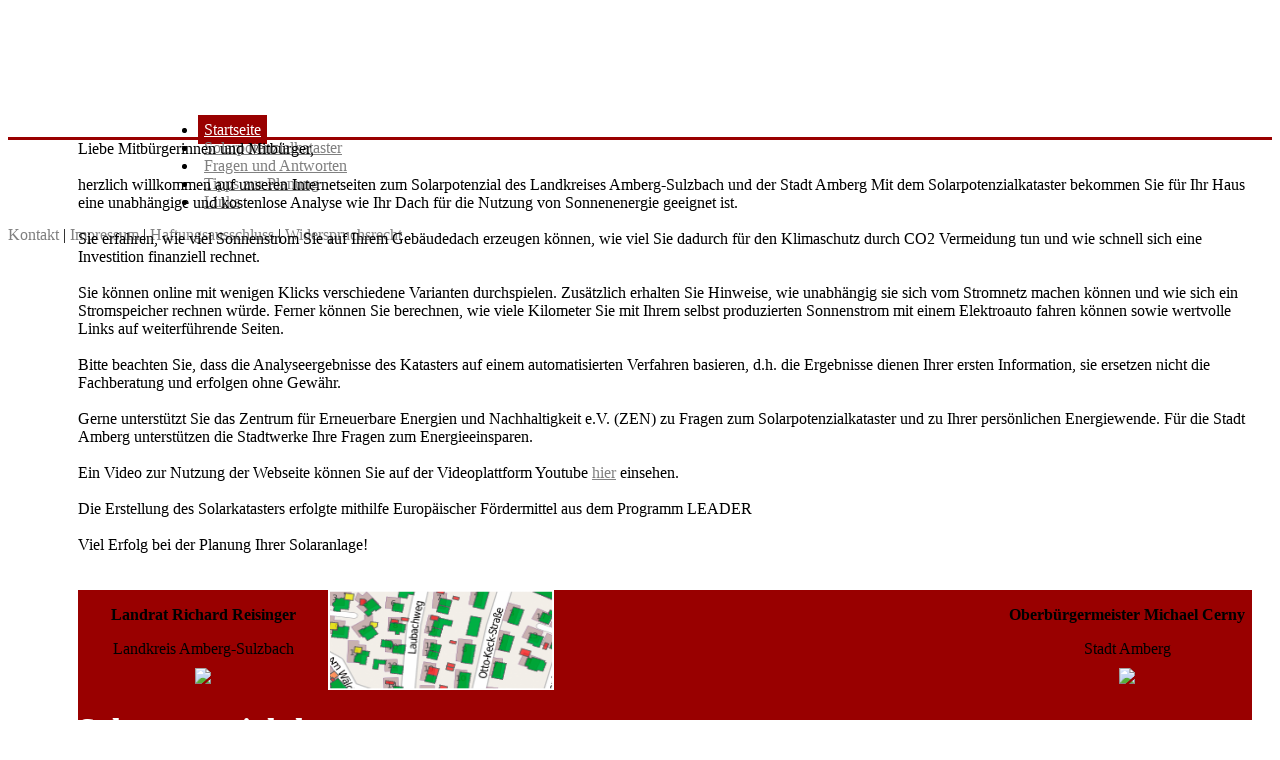

--- FILE ---
content_type: text/html
request_url: https://www.solare-stadt.de/amberg-sulzbach/%EF%BF%BD%EF%BF%BD%EF%BF%BD%20http:/www.dgs.de/aktuell/
body_size: 3417
content:

<!DOCTYPE HTML PUBLIC "-//W3C//DTD HTML 4.01 Transitional//EN"
"http://www.w3.org/TR/html4/loose.dtd">
<html lang="de">
  <head>
    <title>Solarpotenzialkataster der Landkreis Amberg-Sulzbach</title>
    <meta http-equiv="content-type" content="text/html;charset=utf-8">
    <meta name="robots" content="index, follow">
    <meta name="viewport" content="width=1024px">
    <script type="text/javascript" src="js/jquery.js"></script>

    <link rel="stylesheet" type="text/css" media="screen,projection" title="css" href="css/layout.css">
    <link rel="stylesheet" type="text/css" media="screen,projection" title="css" href="css/map.css">
    <link rel="stylesheet" type="text/css" media="print" href="css/box.css">

    <!--
    <link rel="stylesheet" type="text/css" media="print" href="css/print.css">
    -->
    <style type="text/css">
      
   a{ color:gray; }
   a:hover{ color:blue; }

   #logo {
      z-index:0;
      position:absolute;
      background-image:url(bilder/amberg_logo.png);
      background-repeat:no-repeat;
      background-size: contain;
      width:100px;
      height:90px;
      left:25px;
      top:5px;
   }
   #logo2 {
      z-index:0;
      position:absolute;
      background-image:url(bilder/logo_landkreis.jpg);
      background-repeat:no-repeat;
      background-size: contain;
      width:250px;
      height:95px;
      left:170px;
      top:5px;
   }
   #kopfleiste {
      border-bottom: 3px solid #990000;
       
      height:129px;
   }

   #Navbar {
      z-index:100;
      padding-left:150px;
      padding-top:97px;
      /*width:900px;*/
   }

   #Navbar ul li a {
      padding:6px;
      font-size:1.0em;
   }

   #Navbar ul li a:hover, #Navbar ul li a.active  {
      background:#990000;
      color:white;
   }

   #legal{
     line-height:15px;
     top:5px;
     right:5px;
   }
   #legal a { text-decoration:none;}

   .box {
        background:#990000;
   }
   .box h1{
       color:white;
   }
   .box p {
       color:white;
   }
   .box a {
       color:white;
   }
   .box a:hover {
      color: white;
   }

   .boxLinie {
      border-bottom:1px solid #990000;
   }


   .content {
     padding-left:70px;
     padding-right:20px;
   }

   #footer {
      border-top:1px solid #990000;
   }
   .qna .body .topic h5 {
      border-left: 1px solid #990000;
      border-top: 1px solid #990000;
      margin-left: -20px;
      padding: 5px;
   }

   /*CSS-Code for the big sponsor image*/

   #sponsor_detail {
      max-height: 0 !important;
      opacity: 0 !important;
      transition: max-height 0.8s, opacity 0.4s;
    }

  #sponsor_detail.show_sponsor {
      max-height: 1000px !important;
      opacity: 1 !important;
      transition: max-height 0.5s ease-in-out, opacity 0.5s ease-in-out;
    }
    
       </style>
  </head>
<body>

 
 <div id="header">
  <div id="kopfleiste">
  <div id="logo"></div>
  <div id="logo2"></div>

  <div id="Navbar">
   <ul>
         <li class='active'>
        <a href="Start" class='active'>Startseite</a>
     </li>
         <li>
        <a href="Solarpotenzialkataster">Solarpotenzialkataster</a>
     </li>
         <li>
        <a href="Hinweise">Fragen und Antworten</a>
     </li>
         <li>
        <a href="Planungshinweise">Tipps zur Planung</a>
     </li>
         <li>
        <a href="Links">Links</a>
     </li>
       </ul>
  </div>

    <div id="legal">
    <a href="mailto:zen@zen-ensdorf.de">Kontakt</a> | <a href="Impressum">Impressum</a> | <a href="Haftungsausschluss">Haftungsausschluss</a> | <a href="Widerspruchsrecht">Widerspruchsrecht</a><br>
   </div>

 </div>

 </div>

 <div class="content">

<div class="contentbox">

 <div id="left">
  
  Liebe Mitb&uuml;rgerinnen und Mitb&uuml;rger, <br>
  <br>
  herzlich willkommen auf unseren Internetseiten zum Solarpotenzial des Landkreises Amberg-Sulzbach und der Stadt Amberg Mit dem Solarpotenzialkataster bekommen Sie f&uuml;r Ihr Haus eine unabh&auml;ngige und kostenlose Analyse wie Ihr Dach f&uuml;r die Nutzung von Sonnenenergie geeignet ist. <br>
  <br>
  Sie erfahren, wie viel Sonnenstrom Sie auf Ihrem Geb&auml;udedach erzeugen k&ouml;nnen, wie viel Sie dadurch f&uuml;r den Klimaschutz durch CO2 Vermeidung tun und wie schnell sich eine Investition finanziell rechnet. <br>
  <br>
  Sie k&ouml;nnen online mit wenigen Klicks verschiedene Varianten durchspielen. Zus&auml;tzlich erhalten Sie Hinweise, wie unabh&auml;ngig sie sich vom Stromnetz machen k&ouml;nnen und wie sich ein Stromspeicher rechnen w&uuml;rde. Ferner k&ouml;nnen Sie berechnen, wie viele Kilometer Sie mit Ihrem selbst produzierten Sonnenstrom mit einem Elektroauto fahren k&ouml;nnen sowie wertvolle Links auf weiterf&uuml;hrende Seiten. <br>
  <br>
  Bitte beachten Sie, dass die Analyseergebnisse des Katasters auf einem automatisierten Verfahren basieren, d.h. die Ergebnisse dienen Ihrer ersten Information, sie ersetzen nicht die Fachberatung und erfolgen ohne Gew&auml;hr. <br>
  <br>
  Gerne unterst&uuml;tzt Sie das Zentrum f&uuml;r Erneuerbare Energien und Nachhaltigkeit e.V. (ZEN) zu Fragen zum Solarpotenzialkataster und zu Ihrer pers&ouml;nlichen Energiewende. F&uuml;r die Stadt Amberg unterst&uuml;tzen die Stadtwerke Ihre Fragen zum Energieeinsparen. <br>
  <br>
  Ein Video zur Nutzung der Webseite k&ouml;nnen Sie auf der Videoplattform Youtube <a href="https://www.youtube.com/watch?v=SDNcUgtWjNU" target="_blank">hier</a> einsehen.<br>
  <br>
  Die Erstellung des Solarkatasters erfolgte mithilfe Europ&auml;ischer F&ouml;rdermittel aus dem Programm LEADER
  <br>
  <br>
  Viel Erfolg bei der Planung Ihrer Solaranlage!
  <br>
  <br>
  <br>

  <div>
  <div style="width: 250px; float: left; text-align: center;">
    <p style="font-weight: bold;">Landrat Richard Reisinger</p>
    <p style="margin-bottom: 10px;">Landkreis Amberg-Sulzbach</p>
    <img src="bilder/landrat.jpg" style="width: 175px; text-align: center;">
  </div>
  <div style="width: 250px; float: right; text-align: center;">
    <p style="font-weight: bold;">Oberb&uuml;rgermeister Michael Cerny</p>
    <p style="margin-bottom: 10px;">Stadt Amberg</p>
    <img src="bilder/oberbrgmeister.jpg" style="text-align: center; width: 175px;">
  </div>
  </div>


</div>

<div id="right">

  <div id="RightInhalt">
        <div class="box">
        <img onclick="location.href='Solarpotenzialkataster'" src="/_standardbilder/bild_right.png" alt="Zum Solarpotenzialkataster" title="Zum Solarpotenzialkataster" style="width:226px;height:100px;cursor:pointer"><br>
        <h1>Solarpotenzial- kataster</h1>
        <a href="Solarpotenzialkataster"> >> Zum Solarpotenzialkataster</a><br>
    </div>

    <div class="box">
        <h1>Solarthermie</h1>
        <a href="Hinweise#solarthermie"> >> Weitere Informationen</a>
    </div>

    <!--
    <div class="box">
        <h1>Gründachpotenzial- kataster</h1>
        <a href="gruendachpotenzialkataster"> >> Zum Gründachpotenzialkataster</a>
    </div>
    -->


    <div class="box">
        <h1>Hintergrund</h1>
        <a href="Hinweise"> >> Fragen und Antworten</a>
    </div>
    
    <!--
    <div class="box">
        <h1>Solarthermie</h1>
        <a href="Hinweise#solarthermie"> >> Weitere Informationen</a>
    </div>
    -->

    <div class="box">
        <h1>Erkl&auml;rvideo</h1>
        <a href="https://www.youtube.com/watch?v=SDNcUgtWjNU" target="_blank"> >> Auf Youtube ansehen</a>
    </div>


    <!--
    <div style="padding-top: 20px; border-top-style: ridge; margin-top: 70px;">
      <img src="bilder/forder_leader.png" style="width: 100%">
    </div>
    -->



      <br>
      <br>
      <div onclick="show_element()"><div>
      <img src="bilder/sponsor_bayern.jpg" style="height: 50px;">
      <img src="bilder/sponsor_eu.jpg" style="height: 50px; margin-left: 15px;">
      <img src="bilder/sponsor_leader.png" style="height: 50px; margin-left: 15px;">

    </div>
    <p style="font-size: 0.79em; font-weight: bold;">Gefördert durch das Bayerische Staatsministerium für Ernährung, Landwirtschaft und Forsten und den Europäischen Landwirtschaftsfonds für die Entwicklung des ländlichen Raums (ELER)<br>
    Klicken Sie für mehr Informationen
    </p></div>

    <script type="text/javascript">
      function show_element() {
          var element = document.getElementById("sponsor_detail");
          element.classList.toggle("show_sponsor");
      }
      
    </script>


  </div>

</div>

<div id="clear"></div>

<div style="padding-top: 20px; text-align: center;"><img id="sponsor_detail" class="sponsor_detail" style="width: 100%;" src="bilder/sponsor_detail.jpg" alt="Bild Sponsor Detail" title="Bild des Sponsors in Detail"></div>

</div>



</div>

  <div id="footer">

   <div id="text">
      <!--
  <div align="center">
  <table>
   <tr>
    <td><a href="http://www.sparkasse-westmuensterland.de" target="_blank"><img height="60px" border="0" src="bilder/LogoNeu.jpg" alt="Logo Sparkasse-Westmuensterland"></a></td>
   </tr>
  </table>
  </div>
  -->
        <div style="position:absolute;right:10px">
    <table>
      <tr>
       <td><a href="https://www.tetraeder.solar" target="_blank"><img src="bilder/logo_tetraeder.gif" style="border:0px" alt=""></a></td>
      </tr>
    </table>
    </div>

       <div style="width:80%">
          &copy; 2025 Landratsamt Amberg-Sulzbach &#124;
     Schlo&szlig;graben. 3 &#124;
     92224 Amberg &#124;
     Telefon: 09621 / 39-0 &#124;
     <a href="https://www.kreis-as.de" target="_blank">www.kreis-as.de</a> &#124;
     <a href="datenschutz">Datenschutz</a> &#124;
     <a href="Impressum">Impressum</a>
    </div>
   </div>

 </div>

<script type="text/javascript">
   var hh = ((parseInt($("#footer").css("height")) + parseInt($("#header").css("height"))) + 14);
   $(function(){
      $(".content").css("min-height",($(window).height()-hh)+ "px" );
      $(window).resize(function(){
         $(".content").css("min-height",($(window).height()-hh)+ "px" );
      });
   });

</script>



 </body>
</html>

--- FILE ---
content_type: text/html
request_url: https://www.solare-stadt.de/amberg-sulzbach/%EF%BF%BD%EF%BF%BD%EF%BF%BD%20http:/www.dgs.de/aktuell/js/jquery.js
body_size: 3417
content:

<!DOCTYPE HTML PUBLIC "-//W3C//DTD HTML 4.01 Transitional//EN"
"http://www.w3.org/TR/html4/loose.dtd">
<html lang="de">
  <head>
    <title>Solarpotenzialkataster der Landkreis Amberg-Sulzbach</title>
    <meta http-equiv="content-type" content="text/html;charset=utf-8">
    <meta name="robots" content="index, follow">
    <meta name="viewport" content="width=1024px">
    <script type="text/javascript" src="js/jquery.js"></script>

    <link rel="stylesheet" type="text/css" media="screen,projection" title="css" href="css/layout.css">
    <link rel="stylesheet" type="text/css" media="screen,projection" title="css" href="css/map.css">
    <link rel="stylesheet" type="text/css" media="print" href="css/box.css">

    <!--
    <link rel="stylesheet" type="text/css" media="print" href="css/print.css">
    -->
    <style type="text/css">
      
   a{ color:gray; }
   a:hover{ color:blue; }

   #logo {
      z-index:0;
      position:absolute;
      background-image:url(bilder/amberg_logo.png);
      background-repeat:no-repeat;
      background-size: contain;
      width:100px;
      height:90px;
      left:25px;
      top:5px;
   }
   #logo2 {
      z-index:0;
      position:absolute;
      background-image:url(bilder/logo_landkreis.jpg);
      background-repeat:no-repeat;
      background-size: contain;
      width:250px;
      height:95px;
      left:170px;
      top:5px;
   }
   #kopfleiste {
      border-bottom: 3px solid #990000;
       
      height:129px;
   }

   #Navbar {
      z-index:100;
      padding-left:150px;
      padding-top:97px;
      /*width:900px;*/
   }

   #Navbar ul li a {
      padding:6px;
      font-size:1.0em;
   }

   #Navbar ul li a:hover, #Navbar ul li a.active  {
      background:#990000;
      color:white;
   }

   #legal{
     line-height:15px;
     top:5px;
     right:5px;
   }
   #legal a { text-decoration:none;}

   .box {
        background:#990000;
   }
   .box h1{
       color:white;
   }
   .box p {
       color:white;
   }
   .box a {
       color:white;
   }
   .box a:hover {
      color: white;
   }

   .boxLinie {
      border-bottom:1px solid #990000;
   }


   .content {
     padding-left:70px;
     padding-right:20px;
   }

   #footer {
      border-top:1px solid #990000;
   }
   .qna .body .topic h5 {
      border-left: 1px solid #990000;
      border-top: 1px solid #990000;
      margin-left: -20px;
      padding: 5px;
   }

   /*CSS-Code for the big sponsor image*/

   #sponsor_detail {
      max-height: 0 !important;
      opacity: 0 !important;
      transition: max-height 0.8s, opacity 0.4s;
    }

  #sponsor_detail.show_sponsor {
      max-height: 1000px !important;
      opacity: 1 !important;
      transition: max-height 0.5s ease-in-out, opacity 0.5s ease-in-out;
    }
    
       </style>
  </head>
<body>

 
 <div id="header">
  <div id="kopfleiste">
  <div id="logo"></div>
  <div id="logo2"></div>

  <div id="Navbar">
   <ul>
         <li class='active'>
        <a href="Start" class='active'>Startseite</a>
     </li>
         <li>
        <a href="Solarpotenzialkataster">Solarpotenzialkataster</a>
     </li>
         <li>
        <a href="Hinweise">Fragen und Antworten</a>
     </li>
         <li>
        <a href="Planungshinweise">Tipps zur Planung</a>
     </li>
         <li>
        <a href="Links">Links</a>
     </li>
       </ul>
  </div>

    <div id="legal">
    <a href="mailto:zen@zen-ensdorf.de">Kontakt</a> | <a href="Impressum">Impressum</a> | <a href="Haftungsausschluss">Haftungsausschluss</a> | <a href="Widerspruchsrecht">Widerspruchsrecht</a><br>
   </div>

 </div>

 </div>

 <div class="content">

<div class="contentbox">

 <div id="left">
  
  Liebe Mitb&uuml;rgerinnen und Mitb&uuml;rger, <br>
  <br>
  herzlich willkommen auf unseren Internetseiten zum Solarpotenzial des Landkreises Amberg-Sulzbach und der Stadt Amberg Mit dem Solarpotenzialkataster bekommen Sie f&uuml;r Ihr Haus eine unabh&auml;ngige und kostenlose Analyse wie Ihr Dach f&uuml;r die Nutzung von Sonnenenergie geeignet ist. <br>
  <br>
  Sie erfahren, wie viel Sonnenstrom Sie auf Ihrem Geb&auml;udedach erzeugen k&ouml;nnen, wie viel Sie dadurch f&uuml;r den Klimaschutz durch CO2 Vermeidung tun und wie schnell sich eine Investition finanziell rechnet. <br>
  <br>
  Sie k&ouml;nnen online mit wenigen Klicks verschiedene Varianten durchspielen. Zus&auml;tzlich erhalten Sie Hinweise, wie unabh&auml;ngig sie sich vom Stromnetz machen k&ouml;nnen und wie sich ein Stromspeicher rechnen w&uuml;rde. Ferner k&ouml;nnen Sie berechnen, wie viele Kilometer Sie mit Ihrem selbst produzierten Sonnenstrom mit einem Elektroauto fahren k&ouml;nnen sowie wertvolle Links auf weiterf&uuml;hrende Seiten. <br>
  <br>
  Bitte beachten Sie, dass die Analyseergebnisse des Katasters auf einem automatisierten Verfahren basieren, d.h. die Ergebnisse dienen Ihrer ersten Information, sie ersetzen nicht die Fachberatung und erfolgen ohne Gew&auml;hr. <br>
  <br>
  Gerne unterst&uuml;tzt Sie das Zentrum f&uuml;r Erneuerbare Energien und Nachhaltigkeit e.V. (ZEN) zu Fragen zum Solarpotenzialkataster und zu Ihrer pers&ouml;nlichen Energiewende. F&uuml;r die Stadt Amberg unterst&uuml;tzen die Stadtwerke Ihre Fragen zum Energieeinsparen. <br>
  <br>
  Ein Video zur Nutzung der Webseite k&ouml;nnen Sie auf der Videoplattform Youtube <a href="https://www.youtube.com/watch?v=SDNcUgtWjNU" target="_blank">hier</a> einsehen.<br>
  <br>
  Die Erstellung des Solarkatasters erfolgte mithilfe Europ&auml;ischer F&ouml;rdermittel aus dem Programm LEADER
  <br>
  <br>
  Viel Erfolg bei der Planung Ihrer Solaranlage!
  <br>
  <br>
  <br>

  <div>
  <div style="width: 250px; float: left; text-align: center;">
    <p style="font-weight: bold;">Landrat Richard Reisinger</p>
    <p style="margin-bottom: 10px;">Landkreis Amberg-Sulzbach</p>
    <img src="bilder/landrat.jpg" style="width: 175px; text-align: center;">
  </div>
  <div style="width: 250px; float: right; text-align: center;">
    <p style="font-weight: bold;">Oberb&uuml;rgermeister Michael Cerny</p>
    <p style="margin-bottom: 10px;">Stadt Amberg</p>
    <img src="bilder/oberbrgmeister.jpg" style="text-align: center; width: 175px;">
  </div>
  </div>


</div>

<div id="right">

  <div id="RightInhalt">
        <div class="box">
        <img onclick="location.href='Solarpotenzialkataster'" src="/_standardbilder/bild_right.png" alt="Zum Solarpotenzialkataster" title="Zum Solarpotenzialkataster" style="width:226px;height:100px;cursor:pointer"><br>
        <h1>Solarpotenzial- kataster</h1>
        <a href="Solarpotenzialkataster"> >> Zum Solarpotenzialkataster</a><br>
    </div>

    <div class="box">
        <h1>Solarthermie</h1>
        <a href="Hinweise#solarthermie"> >> Weitere Informationen</a>
    </div>

    <!--
    <div class="box">
        <h1>Gründachpotenzial- kataster</h1>
        <a href="gruendachpotenzialkataster"> >> Zum Gründachpotenzialkataster</a>
    </div>
    -->


    <div class="box">
        <h1>Hintergrund</h1>
        <a href="Hinweise"> >> Fragen und Antworten</a>
    </div>
    
    <!--
    <div class="box">
        <h1>Solarthermie</h1>
        <a href="Hinweise#solarthermie"> >> Weitere Informationen</a>
    </div>
    -->

    <div class="box">
        <h1>Erkl&auml;rvideo</h1>
        <a href="https://www.youtube.com/watch?v=SDNcUgtWjNU" target="_blank"> >> Auf Youtube ansehen</a>
    </div>


    <!--
    <div style="padding-top: 20px; border-top-style: ridge; margin-top: 70px;">
      <img src="bilder/forder_leader.png" style="width: 100%">
    </div>
    -->



      <br>
      <br>
      <div onclick="show_element()"><div>
      <img src="bilder/sponsor_bayern.jpg" style="height: 50px;">
      <img src="bilder/sponsor_eu.jpg" style="height: 50px; margin-left: 15px;">
      <img src="bilder/sponsor_leader.png" style="height: 50px; margin-left: 15px;">

    </div>
    <p style="font-size: 0.79em; font-weight: bold;">Gefördert durch das Bayerische Staatsministerium für Ernährung, Landwirtschaft und Forsten und den Europäischen Landwirtschaftsfonds für die Entwicklung des ländlichen Raums (ELER)<br>
    Klicken Sie für mehr Informationen
    </p></div>

    <script type="text/javascript">
      function show_element() {
          var element = document.getElementById("sponsor_detail");
          element.classList.toggle("show_sponsor");
      }
      
    </script>


  </div>

</div>

<div id="clear"></div>

<div style="padding-top: 20px; text-align: center;"><img id="sponsor_detail" class="sponsor_detail" style="width: 100%;" src="bilder/sponsor_detail.jpg" alt="Bild Sponsor Detail" title="Bild des Sponsors in Detail"></div>

</div>



</div>

  <div id="footer">

   <div id="text">
      <!--
  <div align="center">
  <table>
   <tr>
    <td><a href="http://www.sparkasse-westmuensterland.de" target="_blank"><img height="60px" border="0" src="bilder/LogoNeu.jpg" alt="Logo Sparkasse-Westmuensterland"></a></td>
   </tr>
  </table>
  </div>
  -->
        <div style="position:absolute;right:10px">
    <table>
      <tr>
       <td><a href="https://www.tetraeder.solar" target="_blank"><img src="bilder/logo_tetraeder.gif" style="border:0px" alt=""></a></td>
      </tr>
    </table>
    </div>

       <div style="width:80%">
          &copy; 2025 Landratsamt Amberg-Sulzbach &#124;
     Schlo&szlig;graben. 3 &#124;
     92224 Amberg &#124;
     Telefon: 09621 / 39-0 &#124;
     <a href="https://www.kreis-as.de" target="_blank">www.kreis-as.de</a> &#124;
     <a href="datenschutz">Datenschutz</a> &#124;
     <a href="Impressum">Impressum</a>
    </div>
   </div>

 </div>

<script type="text/javascript">
   var hh = ((parseInt($("#footer").css("height")) + parseInt($("#header").css("height"))) + 14);
   $(function(){
      $(".content").css("min-height",($(window).height()-hh)+ "px" );
      $(window).resize(function(){
         $(".content").css("min-height",($(window).height()-hh)+ "px" );
      });
   });

</script>



 </body>
</html>

--- FILE ---
content_type: text/html
request_url: https://www.solare-stadt.de/amberg-sulzbach/%EF%BF%BD%EF%BF%BD%EF%BF%BD%20http:/www.dgs.de/aktuell/css/layout.css
body_size: 3417
content:

<!DOCTYPE HTML PUBLIC "-//W3C//DTD HTML 4.01 Transitional//EN"
"http://www.w3.org/TR/html4/loose.dtd">
<html lang="de">
  <head>
    <title>Solarpotenzialkataster der Landkreis Amberg-Sulzbach</title>
    <meta http-equiv="content-type" content="text/html;charset=utf-8">
    <meta name="robots" content="index, follow">
    <meta name="viewport" content="width=1024px">
    <script type="text/javascript" src="js/jquery.js"></script>

    <link rel="stylesheet" type="text/css" media="screen,projection" title="css" href="css/layout.css">
    <link rel="stylesheet" type="text/css" media="screen,projection" title="css" href="css/map.css">
    <link rel="stylesheet" type="text/css" media="print" href="css/box.css">

    <!--
    <link rel="stylesheet" type="text/css" media="print" href="css/print.css">
    -->
    <style type="text/css">
      
   a{ color:gray; }
   a:hover{ color:blue; }

   #logo {
      z-index:0;
      position:absolute;
      background-image:url(bilder/amberg_logo.png);
      background-repeat:no-repeat;
      background-size: contain;
      width:100px;
      height:90px;
      left:25px;
      top:5px;
   }
   #logo2 {
      z-index:0;
      position:absolute;
      background-image:url(bilder/logo_landkreis.jpg);
      background-repeat:no-repeat;
      background-size: contain;
      width:250px;
      height:95px;
      left:170px;
      top:5px;
   }
   #kopfleiste {
      border-bottom: 3px solid #990000;
       
      height:129px;
   }

   #Navbar {
      z-index:100;
      padding-left:150px;
      padding-top:97px;
      /*width:900px;*/
   }

   #Navbar ul li a {
      padding:6px;
      font-size:1.0em;
   }

   #Navbar ul li a:hover, #Navbar ul li a.active  {
      background:#990000;
      color:white;
   }

   #legal{
     line-height:15px;
     top:5px;
     right:5px;
   }
   #legal a { text-decoration:none;}

   .box {
        background:#990000;
   }
   .box h1{
       color:white;
   }
   .box p {
       color:white;
   }
   .box a {
       color:white;
   }
   .box a:hover {
      color: white;
   }

   .boxLinie {
      border-bottom:1px solid #990000;
   }


   .content {
     padding-left:70px;
     padding-right:20px;
   }

   #footer {
      border-top:1px solid #990000;
   }
   .qna .body .topic h5 {
      border-left: 1px solid #990000;
      border-top: 1px solid #990000;
      margin-left: -20px;
      padding: 5px;
   }

   /*CSS-Code for the big sponsor image*/

   #sponsor_detail {
      max-height: 0 !important;
      opacity: 0 !important;
      transition: max-height 0.8s, opacity 0.4s;
    }

  #sponsor_detail.show_sponsor {
      max-height: 1000px !important;
      opacity: 1 !important;
      transition: max-height 0.5s ease-in-out, opacity 0.5s ease-in-out;
    }
    
       </style>
  </head>
<body>

 
 <div id="header">
  <div id="kopfleiste">
  <div id="logo"></div>
  <div id="logo2"></div>

  <div id="Navbar">
   <ul>
         <li class='active'>
        <a href="Start" class='active'>Startseite</a>
     </li>
         <li>
        <a href="Solarpotenzialkataster">Solarpotenzialkataster</a>
     </li>
         <li>
        <a href="Hinweise">Fragen und Antworten</a>
     </li>
         <li>
        <a href="Planungshinweise">Tipps zur Planung</a>
     </li>
         <li>
        <a href="Links">Links</a>
     </li>
       </ul>
  </div>

    <div id="legal">
    <a href="mailto:zen@zen-ensdorf.de">Kontakt</a> | <a href="Impressum">Impressum</a> | <a href="Haftungsausschluss">Haftungsausschluss</a> | <a href="Widerspruchsrecht">Widerspruchsrecht</a><br>
   </div>

 </div>

 </div>

 <div class="content">

<div class="contentbox">

 <div id="left">
  
  Liebe Mitb&uuml;rgerinnen und Mitb&uuml;rger, <br>
  <br>
  herzlich willkommen auf unseren Internetseiten zum Solarpotenzial des Landkreises Amberg-Sulzbach und der Stadt Amberg Mit dem Solarpotenzialkataster bekommen Sie f&uuml;r Ihr Haus eine unabh&auml;ngige und kostenlose Analyse wie Ihr Dach f&uuml;r die Nutzung von Sonnenenergie geeignet ist. <br>
  <br>
  Sie erfahren, wie viel Sonnenstrom Sie auf Ihrem Geb&auml;udedach erzeugen k&ouml;nnen, wie viel Sie dadurch f&uuml;r den Klimaschutz durch CO2 Vermeidung tun und wie schnell sich eine Investition finanziell rechnet. <br>
  <br>
  Sie k&ouml;nnen online mit wenigen Klicks verschiedene Varianten durchspielen. Zus&auml;tzlich erhalten Sie Hinweise, wie unabh&auml;ngig sie sich vom Stromnetz machen k&ouml;nnen und wie sich ein Stromspeicher rechnen w&uuml;rde. Ferner k&ouml;nnen Sie berechnen, wie viele Kilometer Sie mit Ihrem selbst produzierten Sonnenstrom mit einem Elektroauto fahren k&ouml;nnen sowie wertvolle Links auf weiterf&uuml;hrende Seiten. <br>
  <br>
  Bitte beachten Sie, dass die Analyseergebnisse des Katasters auf einem automatisierten Verfahren basieren, d.h. die Ergebnisse dienen Ihrer ersten Information, sie ersetzen nicht die Fachberatung und erfolgen ohne Gew&auml;hr. <br>
  <br>
  Gerne unterst&uuml;tzt Sie das Zentrum f&uuml;r Erneuerbare Energien und Nachhaltigkeit e.V. (ZEN) zu Fragen zum Solarpotenzialkataster und zu Ihrer pers&ouml;nlichen Energiewende. F&uuml;r die Stadt Amberg unterst&uuml;tzen die Stadtwerke Ihre Fragen zum Energieeinsparen. <br>
  <br>
  Ein Video zur Nutzung der Webseite k&ouml;nnen Sie auf der Videoplattform Youtube <a href="https://www.youtube.com/watch?v=SDNcUgtWjNU" target="_blank">hier</a> einsehen.<br>
  <br>
  Die Erstellung des Solarkatasters erfolgte mithilfe Europ&auml;ischer F&ouml;rdermittel aus dem Programm LEADER
  <br>
  <br>
  Viel Erfolg bei der Planung Ihrer Solaranlage!
  <br>
  <br>
  <br>

  <div>
  <div style="width: 250px; float: left; text-align: center;">
    <p style="font-weight: bold;">Landrat Richard Reisinger</p>
    <p style="margin-bottom: 10px;">Landkreis Amberg-Sulzbach</p>
    <img src="bilder/landrat.jpg" style="width: 175px; text-align: center;">
  </div>
  <div style="width: 250px; float: right; text-align: center;">
    <p style="font-weight: bold;">Oberb&uuml;rgermeister Michael Cerny</p>
    <p style="margin-bottom: 10px;">Stadt Amberg</p>
    <img src="bilder/oberbrgmeister.jpg" style="text-align: center; width: 175px;">
  </div>
  </div>


</div>

<div id="right">

  <div id="RightInhalt">
        <div class="box">
        <img onclick="location.href='Solarpotenzialkataster'" src="/_standardbilder/bild_right.png" alt="Zum Solarpotenzialkataster" title="Zum Solarpotenzialkataster" style="width:226px;height:100px;cursor:pointer"><br>
        <h1>Solarpotenzial- kataster</h1>
        <a href="Solarpotenzialkataster"> >> Zum Solarpotenzialkataster</a><br>
    </div>

    <div class="box">
        <h1>Solarthermie</h1>
        <a href="Hinweise#solarthermie"> >> Weitere Informationen</a>
    </div>

    <!--
    <div class="box">
        <h1>Gründachpotenzial- kataster</h1>
        <a href="gruendachpotenzialkataster"> >> Zum Gründachpotenzialkataster</a>
    </div>
    -->


    <div class="box">
        <h1>Hintergrund</h1>
        <a href="Hinweise"> >> Fragen und Antworten</a>
    </div>
    
    <!--
    <div class="box">
        <h1>Solarthermie</h1>
        <a href="Hinweise#solarthermie"> >> Weitere Informationen</a>
    </div>
    -->

    <div class="box">
        <h1>Erkl&auml;rvideo</h1>
        <a href="https://www.youtube.com/watch?v=SDNcUgtWjNU" target="_blank"> >> Auf Youtube ansehen</a>
    </div>


    <!--
    <div style="padding-top: 20px; border-top-style: ridge; margin-top: 70px;">
      <img src="bilder/forder_leader.png" style="width: 100%">
    </div>
    -->



      <br>
      <br>
      <div onclick="show_element()"><div>
      <img src="bilder/sponsor_bayern.jpg" style="height: 50px;">
      <img src="bilder/sponsor_eu.jpg" style="height: 50px; margin-left: 15px;">
      <img src="bilder/sponsor_leader.png" style="height: 50px; margin-left: 15px;">

    </div>
    <p style="font-size: 0.79em; font-weight: bold;">Gefördert durch das Bayerische Staatsministerium für Ernährung, Landwirtschaft und Forsten und den Europäischen Landwirtschaftsfonds für die Entwicklung des ländlichen Raums (ELER)<br>
    Klicken Sie für mehr Informationen
    </p></div>

    <script type="text/javascript">
      function show_element() {
          var element = document.getElementById("sponsor_detail");
          element.classList.toggle("show_sponsor");
      }
      
    </script>


  </div>

</div>

<div id="clear"></div>

<div style="padding-top: 20px; text-align: center;"><img id="sponsor_detail" class="sponsor_detail" style="width: 100%;" src="bilder/sponsor_detail.jpg" alt="Bild Sponsor Detail" title="Bild des Sponsors in Detail"></div>

</div>



</div>

  <div id="footer">

   <div id="text">
      <!--
  <div align="center">
  <table>
   <tr>
    <td><a href="http://www.sparkasse-westmuensterland.de" target="_blank"><img height="60px" border="0" src="bilder/LogoNeu.jpg" alt="Logo Sparkasse-Westmuensterland"></a></td>
   </tr>
  </table>
  </div>
  -->
        <div style="position:absolute;right:10px">
    <table>
      <tr>
       <td><a href="https://www.tetraeder.solar" target="_blank"><img src="bilder/logo_tetraeder.gif" style="border:0px" alt=""></a></td>
      </tr>
    </table>
    </div>

       <div style="width:80%">
          &copy; 2025 Landratsamt Amberg-Sulzbach &#124;
     Schlo&szlig;graben. 3 &#124;
     92224 Amberg &#124;
     Telefon: 09621 / 39-0 &#124;
     <a href="https://www.kreis-as.de" target="_blank">www.kreis-as.de</a> &#124;
     <a href="datenschutz">Datenschutz</a> &#124;
     <a href="Impressum">Impressum</a>
    </div>
   </div>

 </div>

<script type="text/javascript">
   var hh = ((parseInt($("#footer").css("height")) + parseInt($("#header").css("height"))) + 14);
   $(function(){
      $(".content").css("min-height",($(window).height()-hh)+ "px" );
      $(window).resize(function(){
         $(".content").css("min-height",($(window).height()-hh)+ "px" );
      });
   });

</script>



 </body>
</html>

--- FILE ---
content_type: text/html
request_url: https://www.solare-stadt.de/amberg-sulzbach/%EF%BF%BD%EF%BF%BD%EF%BF%BD%20http:/www.dgs.de/aktuell/css/map.css
body_size: 3417
content:

<!DOCTYPE HTML PUBLIC "-//W3C//DTD HTML 4.01 Transitional//EN"
"http://www.w3.org/TR/html4/loose.dtd">
<html lang="de">
  <head>
    <title>Solarpotenzialkataster der Landkreis Amberg-Sulzbach</title>
    <meta http-equiv="content-type" content="text/html;charset=utf-8">
    <meta name="robots" content="index, follow">
    <meta name="viewport" content="width=1024px">
    <script type="text/javascript" src="js/jquery.js"></script>

    <link rel="stylesheet" type="text/css" media="screen,projection" title="css" href="css/layout.css">
    <link rel="stylesheet" type="text/css" media="screen,projection" title="css" href="css/map.css">
    <link rel="stylesheet" type="text/css" media="print" href="css/box.css">

    <!--
    <link rel="stylesheet" type="text/css" media="print" href="css/print.css">
    -->
    <style type="text/css">
      
   a{ color:gray; }
   a:hover{ color:blue; }

   #logo {
      z-index:0;
      position:absolute;
      background-image:url(bilder/amberg_logo.png);
      background-repeat:no-repeat;
      background-size: contain;
      width:100px;
      height:90px;
      left:25px;
      top:5px;
   }
   #logo2 {
      z-index:0;
      position:absolute;
      background-image:url(bilder/logo_landkreis.jpg);
      background-repeat:no-repeat;
      background-size: contain;
      width:250px;
      height:95px;
      left:170px;
      top:5px;
   }
   #kopfleiste {
      border-bottom: 3px solid #990000;
       
      height:129px;
   }

   #Navbar {
      z-index:100;
      padding-left:150px;
      padding-top:97px;
      /*width:900px;*/
   }

   #Navbar ul li a {
      padding:6px;
      font-size:1.0em;
   }

   #Navbar ul li a:hover, #Navbar ul li a.active  {
      background:#990000;
      color:white;
   }

   #legal{
     line-height:15px;
     top:5px;
     right:5px;
   }
   #legal a { text-decoration:none;}

   .box {
        background:#990000;
   }
   .box h1{
       color:white;
   }
   .box p {
       color:white;
   }
   .box a {
       color:white;
   }
   .box a:hover {
      color: white;
   }

   .boxLinie {
      border-bottom:1px solid #990000;
   }


   .content {
     padding-left:70px;
     padding-right:20px;
   }

   #footer {
      border-top:1px solid #990000;
   }
   .qna .body .topic h5 {
      border-left: 1px solid #990000;
      border-top: 1px solid #990000;
      margin-left: -20px;
      padding: 5px;
   }

   /*CSS-Code for the big sponsor image*/

   #sponsor_detail {
      max-height: 0 !important;
      opacity: 0 !important;
      transition: max-height 0.8s, opacity 0.4s;
    }

  #sponsor_detail.show_sponsor {
      max-height: 1000px !important;
      opacity: 1 !important;
      transition: max-height 0.5s ease-in-out, opacity 0.5s ease-in-out;
    }
    
       </style>
  </head>
<body>

 
 <div id="header">
  <div id="kopfleiste">
  <div id="logo"></div>
  <div id="logo2"></div>

  <div id="Navbar">
   <ul>
         <li class='active'>
        <a href="Start" class='active'>Startseite</a>
     </li>
         <li>
        <a href="Solarpotenzialkataster">Solarpotenzialkataster</a>
     </li>
         <li>
        <a href="Hinweise">Fragen und Antworten</a>
     </li>
         <li>
        <a href="Planungshinweise">Tipps zur Planung</a>
     </li>
         <li>
        <a href="Links">Links</a>
     </li>
       </ul>
  </div>

    <div id="legal">
    <a href="mailto:zen@zen-ensdorf.de">Kontakt</a> | <a href="Impressum">Impressum</a> | <a href="Haftungsausschluss">Haftungsausschluss</a> | <a href="Widerspruchsrecht">Widerspruchsrecht</a><br>
   </div>

 </div>

 </div>

 <div class="content">

<div class="contentbox">

 <div id="left">
  
  Liebe Mitb&uuml;rgerinnen und Mitb&uuml;rger, <br>
  <br>
  herzlich willkommen auf unseren Internetseiten zum Solarpotenzial des Landkreises Amberg-Sulzbach und der Stadt Amberg Mit dem Solarpotenzialkataster bekommen Sie f&uuml;r Ihr Haus eine unabh&auml;ngige und kostenlose Analyse wie Ihr Dach f&uuml;r die Nutzung von Sonnenenergie geeignet ist. <br>
  <br>
  Sie erfahren, wie viel Sonnenstrom Sie auf Ihrem Geb&auml;udedach erzeugen k&ouml;nnen, wie viel Sie dadurch f&uuml;r den Klimaschutz durch CO2 Vermeidung tun und wie schnell sich eine Investition finanziell rechnet. <br>
  <br>
  Sie k&ouml;nnen online mit wenigen Klicks verschiedene Varianten durchspielen. Zus&auml;tzlich erhalten Sie Hinweise, wie unabh&auml;ngig sie sich vom Stromnetz machen k&ouml;nnen und wie sich ein Stromspeicher rechnen w&uuml;rde. Ferner k&ouml;nnen Sie berechnen, wie viele Kilometer Sie mit Ihrem selbst produzierten Sonnenstrom mit einem Elektroauto fahren k&ouml;nnen sowie wertvolle Links auf weiterf&uuml;hrende Seiten. <br>
  <br>
  Bitte beachten Sie, dass die Analyseergebnisse des Katasters auf einem automatisierten Verfahren basieren, d.h. die Ergebnisse dienen Ihrer ersten Information, sie ersetzen nicht die Fachberatung und erfolgen ohne Gew&auml;hr. <br>
  <br>
  Gerne unterst&uuml;tzt Sie das Zentrum f&uuml;r Erneuerbare Energien und Nachhaltigkeit e.V. (ZEN) zu Fragen zum Solarpotenzialkataster und zu Ihrer pers&ouml;nlichen Energiewende. F&uuml;r die Stadt Amberg unterst&uuml;tzen die Stadtwerke Ihre Fragen zum Energieeinsparen. <br>
  <br>
  Ein Video zur Nutzung der Webseite k&ouml;nnen Sie auf der Videoplattform Youtube <a href="https://www.youtube.com/watch?v=SDNcUgtWjNU" target="_blank">hier</a> einsehen.<br>
  <br>
  Die Erstellung des Solarkatasters erfolgte mithilfe Europ&auml;ischer F&ouml;rdermittel aus dem Programm LEADER
  <br>
  <br>
  Viel Erfolg bei der Planung Ihrer Solaranlage!
  <br>
  <br>
  <br>

  <div>
  <div style="width: 250px; float: left; text-align: center;">
    <p style="font-weight: bold;">Landrat Richard Reisinger</p>
    <p style="margin-bottom: 10px;">Landkreis Amberg-Sulzbach</p>
    <img src="bilder/landrat.jpg" style="width: 175px; text-align: center;">
  </div>
  <div style="width: 250px; float: right; text-align: center;">
    <p style="font-weight: bold;">Oberb&uuml;rgermeister Michael Cerny</p>
    <p style="margin-bottom: 10px;">Stadt Amberg</p>
    <img src="bilder/oberbrgmeister.jpg" style="text-align: center; width: 175px;">
  </div>
  </div>


</div>

<div id="right">

  <div id="RightInhalt">
        <div class="box">
        <img onclick="location.href='Solarpotenzialkataster'" src="/_standardbilder/bild_right.png" alt="Zum Solarpotenzialkataster" title="Zum Solarpotenzialkataster" style="width:226px;height:100px;cursor:pointer"><br>
        <h1>Solarpotenzial- kataster</h1>
        <a href="Solarpotenzialkataster"> >> Zum Solarpotenzialkataster</a><br>
    </div>

    <div class="box">
        <h1>Solarthermie</h1>
        <a href="Hinweise#solarthermie"> >> Weitere Informationen</a>
    </div>

    <!--
    <div class="box">
        <h1>Gründachpotenzial- kataster</h1>
        <a href="gruendachpotenzialkataster"> >> Zum Gründachpotenzialkataster</a>
    </div>
    -->


    <div class="box">
        <h1>Hintergrund</h1>
        <a href="Hinweise"> >> Fragen und Antworten</a>
    </div>
    
    <!--
    <div class="box">
        <h1>Solarthermie</h1>
        <a href="Hinweise#solarthermie"> >> Weitere Informationen</a>
    </div>
    -->

    <div class="box">
        <h1>Erkl&auml;rvideo</h1>
        <a href="https://www.youtube.com/watch?v=SDNcUgtWjNU" target="_blank"> >> Auf Youtube ansehen</a>
    </div>


    <!--
    <div style="padding-top: 20px; border-top-style: ridge; margin-top: 70px;">
      <img src="bilder/forder_leader.png" style="width: 100%">
    </div>
    -->



      <br>
      <br>
      <div onclick="show_element()"><div>
      <img src="bilder/sponsor_bayern.jpg" style="height: 50px;">
      <img src="bilder/sponsor_eu.jpg" style="height: 50px; margin-left: 15px;">
      <img src="bilder/sponsor_leader.png" style="height: 50px; margin-left: 15px;">

    </div>
    <p style="font-size: 0.79em; font-weight: bold;">Gefördert durch das Bayerische Staatsministerium für Ernährung, Landwirtschaft und Forsten und den Europäischen Landwirtschaftsfonds für die Entwicklung des ländlichen Raums (ELER)<br>
    Klicken Sie für mehr Informationen
    </p></div>

    <script type="text/javascript">
      function show_element() {
          var element = document.getElementById("sponsor_detail");
          element.classList.toggle("show_sponsor");
      }
      
    </script>


  </div>

</div>

<div id="clear"></div>

<div style="padding-top: 20px; text-align: center;"><img id="sponsor_detail" class="sponsor_detail" style="width: 100%;" src="bilder/sponsor_detail.jpg" alt="Bild Sponsor Detail" title="Bild des Sponsors in Detail"></div>

</div>



</div>

  <div id="footer">

   <div id="text">
      <!--
  <div align="center">
  <table>
   <tr>
    <td><a href="http://www.sparkasse-westmuensterland.de" target="_blank"><img height="60px" border="0" src="bilder/LogoNeu.jpg" alt="Logo Sparkasse-Westmuensterland"></a></td>
   </tr>
  </table>
  </div>
  -->
        <div style="position:absolute;right:10px">
    <table>
      <tr>
       <td><a href="https://www.tetraeder.solar" target="_blank"><img src="bilder/logo_tetraeder.gif" style="border:0px" alt=""></a></td>
      </tr>
    </table>
    </div>

       <div style="width:80%">
          &copy; 2025 Landratsamt Amberg-Sulzbach &#124;
     Schlo&szlig;graben. 3 &#124;
     92224 Amberg &#124;
     Telefon: 09621 / 39-0 &#124;
     <a href="https://www.kreis-as.de" target="_blank">www.kreis-as.de</a> &#124;
     <a href="datenschutz">Datenschutz</a> &#124;
     <a href="Impressum">Impressum</a>
    </div>
   </div>

 </div>

<script type="text/javascript">
   var hh = ((parseInt($("#footer").css("height")) + parseInt($("#header").css("height"))) + 14);
   $(function(){
      $(".content").css("min-height",($(window).height()-hh)+ "px" );
      $(window).resize(function(){
         $(".content").css("min-height",($(window).height()-hh)+ "px" );
      });
   });

</script>



 </body>
</html>

--- FILE ---
content_type: text/html
request_url: https://www.solare-stadt.de/amberg-sulzbach/%EF%BF%BD%EF%BF%BD%EF%BF%BD%20http:/www.dgs.de/aktuell/css/box.css
body_size: 3417
content:

<!DOCTYPE HTML PUBLIC "-//W3C//DTD HTML 4.01 Transitional//EN"
"http://www.w3.org/TR/html4/loose.dtd">
<html lang="de">
  <head>
    <title>Solarpotenzialkataster der Landkreis Amberg-Sulzbach</title>
    <meta http-equiv="content-type" content="text/html;charset=utf-8">
    <meta name="robots" content="index, follow">
    <meta name="viewport" content="width=1024px">
    <script type="text/javascript" src="js/jquery.js"></script>

    <link rel="stylesheet" type="text/css" media="screen,projection" title="css" href="css/layout.css">
    <link rel="stylesheet" type="text/css" media="screen,projection" title="css" href="css/map.css">
    <link rel="stylesheet" type="text/css" media="print" href="css/box.css">

    <!--
    <link rel="stylesheet" type="text/css" media="print" href="css/print.css">
    -->
    <style type="text/css">
      
   a{ color:gray; }
   a:hover{ color:blue; }

   #logo {
      z-index:0;
      position:absolute;
      background-image:url(bilder/amberg_logo.png);
      background-repeat:no-repeat;
      background-size: contain;
      width:100px;
      height:90px;
      left:25px;
      top:5px;
   }
   #logo2 {
      z-index:0;
      position:absolute;
      background-image:url(bilder/logo_landkreis.jpg);
      background-repeat:no-repeat;
      background-size: contain;
      width:250px;
      height:95px;
      left:170px;
      top:5px;
   }
   #kopfleiste {
      border-bottom: 3px solid #990000;
       
      height:129px;
   }

   #Navbar {
      z-index:100;
      padding-left:150px;
      padding-top:97px;
      /*width:900px;*/
   }

   #Navbar ul li a {
      padding:6px;
      font-size:1.0em;
   }

   #Navbar ul li a:hover, #Navbar ul li a.active  {
      background:#990000;
      color:white;
   }

   #legal{
     line-height:15px;
     top:5px;
     right:5px;
   }
   #legal a { text-decoration:none;}

   .box {
        background:#990000;
   }
   .box h1{
       color:white;
   }
   .box p {
       color:white;
   }
   .box a {
       color:white;
   }
   .box a:hover {
      color: white;
   }

   .boxLinie {
      border-bottom:1px solid #990000;
   }


   .content {
     padding-left:70px;
     padding-right:20px;
   }

   #footer {
      border-top:1px solid #990000;
   }
   .qna .body .topic h5 {
      border-left: 1px solid #990000;
      border-top: 1px solid #990000;
      margin-left: -20px;
      padding: 5px;
   }

   /*CSS-Code for the big sponsor image*/

   #sponsor_detail {
      max-height: 0 !important;
      opacity: 0 !important;
      transition: max-height 0.8s, opacity 0.4s;
    }

  #sponsor_detail.show_sponsor {
      max-height: 1000px !important;
      opacity: 1 !important;
      transition: max-height 0.5s ease-in-out, opacity 0.5s ease-in-out;
    }
    
       </style>
  </head>
<body>

 
 <div id="header">
  <div id="kopfleiste">
  <div id="logo"></div>
  <div id="logo2"></div>

  <div id="Navbar">
   <ul>
         <li class='active'>
        <a href="Start" class='active'>Startseite</a>
     </li>
         <li>
        <a href="Solarpotenzialkataster">Solarpotenzialkataster</a>
     </li>
         <li>
        <a href="Hinweise">Fragen und Antworten</a>
     </li>
         <li>
        <a href="Planungshinweise">Tipps zur Planung</a>
     </li>
         <li>
        <a href="Links">Links</a>
     </li>
       </ul>
  </div>

    <div id="legal">
    <a href="mailto:zen@zen-ensdorf.de">Kontakt</a> | <a href="Impressum">Impressum</a> | <a href="Haftungsausschluss">Haftungsausschluss</a> | <a href="Widerspruchsrecht">Widerspruchsrecht</a><br>
   </div>

 </div>

 </div>

 <div class="content">

<div class="contentbox">

 <div id="left">
  
  Liebe Mitb&uuml;rgerinnen und Mitb&uuml;rger, <br>
  <br>
  herzlich willkommen auf unseren Internetseiten zum Solarpotenzial des Landkreises Amberg-Sulzbach und der Stadt Amberg Mit dem Solarpotenzialkataster bekommen Sie f&uuml;r Ihr Haus eine unabh&auml;ngige und kostenlose Analyse wie Ihr Dach f&uuml;r die Nutzung von Sonnenenergie geeignet ist. <br>
  <br>
  Sie erfahren, wie viel Sonnenstrom Sie auf Ihrem Geb&auml;udedach erzeugen k&ouml;nnen, wie viel Sie dadurch f&uuml;r den Klimaschutz durch CO2 Vermeidung tun und wie schnell sich eine Investition finanziell rechnet. <br>
  <br>
  Sie k&ouml;nnen online mit wenigen Klicks verschiedene Varianten durchspielen. Zus&auml;tzlich erhalten Sie Hinweise, wie unabh&auml;ngig sie sich vom Stromnetz machen k&ouml;nnen und wie sich ein Stromspeicher rechnen w&uuml;rde. Ferner k&ouml;nnen Sie berechnen, wie viele Kilometer Sie mit Ihrem selbst produzierten Sonnenstrom mit einem Elektroauto fahren k&ouml;nnen sowie wertvolle Links auf weiterf&uuml;hrende Seiten. <br>
  <br>
  Bitte beachten Sie, dass die Analyseergebnisse des Katasters auf einem automatisierten Verfahren basieren, d.h. die Ergebnisse dienen Ihrer ersten Information, sie ersetzen nicht die Fachberatung und erfolgen ohne Gew&auml;hr. <br>
  <br>
  Gerne unterst&uuml;tzt Sie das Zentrum f&uuml;r Erneuerbare Energien und Nachhaltigkeit e.V. (ZEN) zu Fragen zum Solarpotenzialkataster und zu Ihrer pers&ouml;nlichen Energiewende. F&uuml;r die Stadt Amberg unterst&uuml;tzen die Stadtwerke Ihre Fragen zum Energieeinsparen. <br>
  <br>
  Ein Video zur Nutzung der Webseite k&ouml;nnen Sie auf der Videoplattform Youtube <a href="https://www.youtube.com/watch?v=SDNcUgtWjNU" target="_blank">hier</a> einsehen.<br>
  <br>
  Die Erstellung des Solarkatasters erfolgte mithilfe Europ&auml;ischer F&ouml;rdermittel aus dem Programm LEADER
  <br>
  <br>
  Viel Erfolg bei der Planung Ihrer Solaranlage!
  <br>
  <br>
  <br>

  <div>
  <div style="width: 250px; float: left; text-align: center;">
    <p style="font-weight: bold;">Landrat Richard Reisinger</p>
    <p style="margin-bottom: 10px;">Landkreis Amberg-Sulzbach</p>
    <img src="bilder/landrat.jpg" style="width: 175px; text-align: center;">
  </div>
  <div style="width: 250px; float: right; text-align: center;">
    <p style="font-weight: bold;">Oberb&uuml;rgermeister Michael Cerny</p>
    <p style="margin-bottom: 10px;">Stadt Amberg</p>
    <img src="bilder/oberbrgmeister.jpg" style="text-align: center; width: 175px;">
  </div>
  </div>


</div>

<div id="right">

  <div id="RightInhalt">
        <div class="box">
        <img onclick="location.href='Solarpotenzialkataster'" src="/_standardbilder/bild_right.png" alt="Zum Solarpotenzialkataster" title="Zum Solarpotenzialkataster" style="width:226px;height:100px;cursor:pointer"><br>
        <h1>Solarpotenzial- kataster</h1>
        <a href="Solarpotenzialkataster"> >> Zum Solarpotenzialkataster</a><br>
    </div>

    <div class="box">
        <h1>Solarthermie</h1>
        <a href="Hinweise#solarthermie"> >> Weitere Informationen</a>
    </div>

    <!--
    <div class="box">
        <h1>Gründachpotenzial- kataster</h1>
        <a href="gruendachpotenzialkataster"> >> Zum Gründachpotenzialkataster</a>
    </div>
    -->


    <div class="box">
        <h1>Hintergrund</h1>
        <a href="Hinweise"> >> Fragen und Antworten</a>
    </div>
    
    <!--
    <div class="box">
        <h1>Solarthermie</h1>
        <a href="Hinweise#solarthermie"> >> Weitere Informationen</a>
    </div>
    -->

    <div class="box">
        <h1>Erkl&auml;rvideo</h1>
        <a href="https://www.youtube.com/watch?v=SDNcUgtWjNU" target="_blank"> >> Auf Youtube ansehen</a>
    </div>


    <!--
    <div style="padding-top: 20px; border-top-style: ridge; margin-top: 70px;">
      <img src="bilder/forder_leader.png" style="width: 100%">
    </div>
    -->



      <br>
      <br>
      <div onclick="show_element()"><div>
      <img src="bilder/sponsor_bayern.jpg" style="height: 50px;">
      <img src="bilder/sponsor_eu.jpg" style="height: 50px; margin-left: 15px;">
      <img src="bilder/sponsor_leader.png" style="height: 50px; margin-left: 15px;">

    </div>
    <p style="font-size: 0.79em; font-weight: bold;">Gefördert durch das Bayerische Staatsministerium für Ernährung, Landwirtschaft und Forsten und den Europäischen Landwirtschaftsfonds für die Entwicklung des ländlichen Raums (ELER)<br>
    Klicken Sie für mehr Informationen
    </p></div>

    <script type="text/javascript">
      function show_element() {
          var element = document.getElementById("sponsor_detail");
          element.classList.toggle("show_sponsor");
      }
      
    </script>


  </div>

</div>

<div id="clear"></div>

<div style="padding-top: 20px; text-align: center;"><img id="sponsor_detail" class="sponsor_detail" style="width: 100%;" src="bilder/sponsor_detail.jpg" alt="Bild Sponsor Detail" title="Bild des Sponsors in Detail"></div>

</div>



</div>

  <div id="footer">

   <div id="text">
      <!--
  <div align="center">
  <table>
   <tr>
    <td><a href="http://www.sparkasse-westmuensterland.de" target="_blank"><img height="60px" border="0" src="bilder/LogoNeu.jpg" alt="Logo Sparkasse-Westmuensterland"></a></td>
   </tr>
  </table>
  </div>
  -->
        <div style="position:absolute;right:10px">
    <table>
      <tr>
       <td><a href="https://www.tetraeder.solar" target="_blank"><img src="bilder/logo_tetraeder.gif" style="border:0px" alt=""></a></td>
      </tr>
    </table>
    </div>

       <div style="width:80%">
          &copy; 2025 Landratsamt Amberg-Sulzbach &#124;
     Schlo&szlig;graben. 3 &#124;
     92224 Amberg &#124;
     Telefon: 09621 / 39-0 &#124;
     <a href="https://www.kreis-as.de" target="_blank">www.kreis-as.de</a> &#124;
     <a href="datenschutz">Datenschutz</a> &#124;
     <a href="Impressum">Impressum</a>
    </div>
   </div>

 </div>

<script type="text/javascript">
   var hh = ((parseInt($("#footer").css("height")) + parseInt($("#header").css("height"))) + 14);
   $(function(){
      $(".content").css("min-height",($(window).height()-hh)+ "px" );
      $(window).resize(function(){
         $(".content").css("min-height",($(window).height()-hh)+ "px" );
      });
   });

</script>



 </body>
</html>